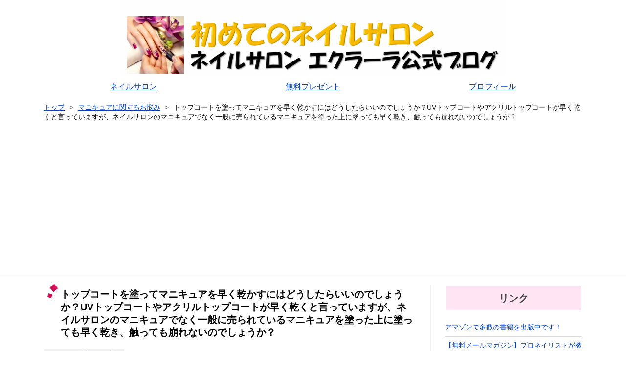

--- FILE ---
content_type: text/html; charset=utf-8
request_url: https://www.nailsaloneclara.com/entry/20160731/1469956725
body_size: 8195
content:
<!DOCTYPE html>
<html
  lang="ja"

data-admin-domain="//blog.hatena.ne.jp"
data-admin-origin="https://blog.hatena.ne.jp"
data-author="eclara"
data-avail-langs="ja en"
data-blog="eclara.hatenablog.com"
data-blog-host="eclara.hatenablog.com"
data-blog-is-public="1"
data-blog-name="初めてのネイルサロン＆ネイルに関する疑問にお答えします"
data-blog-owner="eclara"
data-blog-show-ads=""
data-blog-show-sleeping-ads=""
data-blog-uri="https://www.nailsaloneclara.com/"
data-blog-uuid="6653812171399446269"
data-blogs-uri-base="https://www.nailsaloneclara.com"
data-brand="pro"
data-data-layer="{&quot;hatenablog&quot;:{&quot;admin&quot;:{},&quot;analytics&quot;:{&quot;brand_property_id&quot;:&quot;&quot;,&quot;measurement_id&quot;:&quot;&quot;,&quot;non_sampling_property_id&quot;:&quot;&quot;,&quot;property_id&quot;:&quot;&quot;,&quot;separated_property_id&quot;:&quot;UA-29716941-19&quot;},&quot;blog&quot;:{&quot;blog_id&quot;:&quot;6653812171399446269&quot;,&quot;content_seems_japanese&quot;:&quot;true&quot;,&quot;disable_ads&quot;:&quot;custom_domain&quot;,&quot;enable_ads&quot;:&quot;false&quot;,&quot;enable_keyword_link&quot;:&quot;false&quot;,&quot;entry_show_footer_related_entries&quot;:&quot;false&quot;,&quot;force_pc_view&quot;:&quot;true&quot;,&quot;is_public&quot;:&quot;true&quot;,&quot;is_responsive_view&quot;:&quot;true&quot;,&quot;is_sleeping&quot;:&quot;false&quot;,&quot;lang&quot;:&quot;ja&quot;,&quot;name&quot;:&quot;\u521d\u3081\u3066\u306e\u30cd\u30a4\u30eb\u30b5\u30ed\u30f3\uff06\u30cd\u30a4\u30eb\u306b\u95a2\u3059\u308b\u7591\u554f\u306b\u304a\u7b54\u3048\u3057\u307e\u3059&quot;,&quot;owner_name&quot;:&quot;eclara&quot;,&quot;uri&quot;:&quot;https://www.nailsaloneclara.com/&quot;},&quot;brand&quot;:&quot;pro&quot;,&quot;page_id&quot;:&quot;entry&quot;,&quot;permalink_entry&quot;:{&quot;author_name&quot;:&quot;eclara&quot;,&quot;categories&quot;:&quot;\u30de\u30cb\u30ad\u30e5\u30a2\u306b\u95a2\u3059\u308b\u304a\u60a9\u307f&quot;,&quot;character_count&quot;:805,&quot;date&quot;:&quot;2016-07-31&quot;,&quot;entry_id&quot;:&quot;17680117127214049611&quot;,&quot;first_category&quot;:&quot;\u30de\u30cb\u30ad\u30e5\u30a2\u306b\u95a2\u3059\u308b\u304a\u60a9\u307f&quot;,&quot;hour&quot;:&quot;18&quot;,&quot;title&quot;:&quot;\u30c8\u30c3\u30d7\u30b3\u30fc\u30c8\u3092\u5857\u3063\u3066\u30de\u30cb\u30ad\u30e5\u30a2\u3092\u65e9\u304f\u4e7e\u304b\u3059\u306b\u306f\u3069\u3046\u3057\u305f\u3089\u3044\u3044\u306e\u3067\u3057\u3087\u3046\u304b\uff1fUV\u30c8\u30c3\u30d7\u30b3\u30fc\u30c8\u3084\u30a2\u30af\u30ea\u30eb\u30c8\u30c3\u30d7\u30b3\u30fc\u30c8\u304c\u65e9\u304f\u4e7e\u304f\u3068\u8a00\u3063\u3066\u3044\u307e\u3059\u304c\u3001\u30cd\u30a4\u30eb\u30b5\u30ed\u30f3\u306e\u30de\u30cb\u30ad\u30e5\u30a2\u3067\u306a\u304f\u4e00\u822c\u306b\u58f2\u3089\u308c\u3066\u3044\u308b\u30de\u30cb\u30ad\u30e5\u30a2\u3092\u5857\u3063\u305f\u4e0a\u306b\u5857\u3063\u3066\u3082\u65e9\u304f\u4e7e\u304d\u3001\u89e6\u3063\u3066\u3082\u5d29\u308c\u306a\u3044\u306e\u3067\u3057\u3087\u3046\u304b\uff1f&quot;,&quot;uri&quot;:&quot;https://www.nailsaloneclara.com/entry/20160731/1469956725&quot;},&quot;pro&quot;:&quot;pro&quot;,&quot;router_type&quot;:&quot;blogs&quot;}}"
data-device="pc"
data-dont-recommend-pro="false"
data-global-domain="https://hatena.blog"
data-globalheader-color="b"
data-globalheader-type="pc"
data-has-touch-view="1"
data-help-url="https://help.hatenablog.com"
data-hide-header="1"
data-no-suggest-touch-view="1"
data-page="entry"
data-parts-domain="https://hatenablog-parts.com"
data-plus-available="1"
data-pro="true"
data-router-type="blogs"
data-sentry-dsn="https://03a33e4781a24cf2885099fed222b56d@sentry.io/1195218"
data-sentry-environment="production"
data-sentry-sample-rate="0.1"
data-static-domain="https://cdn.blog.st-hatena.com"
data-version="eb858d677b6f9ea2eeb6a32d6d15a3"




  data-initial-state="{}"

  >
  <head prefix="og: http://ogp.me/ns# fb: http://ogp.me/ns/fb# article: http://ogp.me/ns/article#">

  

  
  <meta name="viewport" content="width=device-width, initial-scale=1.0" />


  


  
  <meta name="Hatena::Bookmark" content="nocomment"/>


  <meta name="robots" content="max-image-preview:large" />


  <meta charset="utf-8"/>
  <meta http-equiv="X-UA-Compatible" content="IE=7; IE=9; IE=10; IE=11" />
  <title>トップコートを塗ってマニキュアを早く乾かすにはどうしたらいいのでしょうか？UVトップコートやアクリルトップコートが早く乾くと言っていますが、ネイルサロンのマニキュアでなく一般に売られているマニキュアを塗った上に塗っても早く乾き、触っても崩れないのでしょうか？ - 初めてのネイルサロン＆ネイルに関する疑問にお答えします</title>

  
  <link rel="canonical" href="https://www.nailsaloneclara.com/entry/20160731/1469956725"/>



  

<meta itemprop="name" content="トップコートを塗ってマニキュアを早く乾かすにはどうしたらいいのでしょうか？UVトップコートやアクリルトップコートが早く乾くと言っていますが、ネイルサロンのマニキュアでなく一般に売られているマニキュアを塗った上に塗っても早く乾き、触っても崩れないのでしょうか？ - 初めてのネイルサロン＆ネイルに関する疑問にお答えします"/>

  <meta itemprop="image" content="https://ogimage.blog.st-hatena.com/6653812171399446269/17680117127214049611/1562381546"/>


  <meta property="og:title" content="トップコートを塗ってマニキュアを早く乾かすにはどうしたらいいのでしょうか？UVトップコートやアクリルトップコートが早く乾くと言っていますが、ネイルサロンのマニキュアでなく一般に売られているマニキュアを塗った上に塗っても早く乾き、触っても崩れないのでしょうか？ - 初めてのネイルサロン＆ネイルに関する疑問にお答えします"/>
<meta property="og:type" content="article"/>
  <meta property="og:url" content="https://www.nailsaloneclara.com/entry/20160731/1469956725"/>

  <meta property="og:image" content="https://ogimage.blog.st-hatena.com/6653812171399446269/17680117127214049611/1562381546"/>

<meta property="og:image:alt" content="トップコートを塗ってマニキュアを早く乾かすにはどうしたらいいのでしょうか？UVトップコートやアクリルトップコートが早く乾くと言っていますが、ネイルサロンのマニキュアでなく一般に売られているマニキュアを塗った上に塗っても早く乾き、触っても崩れないのでしょうか？ - 初めてのネイルサロン＆ネイルに関する疑問にお答えします"/>
    <meta property="og:description" content="お悩み内容 トップコートを塗ってマニキュアを早く乾かすにはどうしたらいいのでしょうか？UVトップコートやアクリルトップコートが早く乾くと言っていますが、ネイルサロンのマニキュアでなく一般に売られているマニキュアを塗った上に塗っても早く乾き、触っても崩れないのでしょうか？" />
<meta property="og:site_name" content="初めてのネイルサロン＆ネイルに関する疑問にお答えします"/>

  <meta property="article:published_time" content="2016-07-31T09:18:45Z" />

    <meta property="article:tag" content="マニキュアに関するお悩み" />
      <meta name="twitter:card"  content="summary_large_image" />
    <meta name="twitter:image" content="https://ogimage.blog.st-hatena.com/6653812171399446269/17680117127214049611/1562381546" />  <meta name="twitter:title" content="トップコートを塗ってマニキュアを早く乾かすにはどうしたらいいのでしょうか？UVトップコートやアクリルトップコートが早く乾くと言っていますが、ネイルサロンのマニキュアでなく一般に売られているマニキュアを塗った上に塗っても早く乾き、触っても崩れないのでしょうか？ - 初めてのネイルサロン＆ネイルに関する疑問にお答えします" />    <meta name="twitter:description" content="お悩み内容 トップコートを塗ってマニキュアを早く乾かすにはどうしたらいいのでしょうか？UVトップコートやアクリルトップコートが早く乾くと言っていますが、ネイルサロンのマニキュアでなく一般に売られているマニキュアを塗った上に塗っても早く乾き、触っても崩れないのでしょうか？" />  <meta name="twitter:app:name:iphone" content="はてなブログアプリ" />
  <meta name="twitter:app:id:iphone" content="583299321" />
  <meta name="twitter:app:url:iphone" content="hatenablog:///open?uri=https%3A%2F%2Fwww.nailsaloneclara.com%2Fentry%2F20160731%2F1469956725" />  <meta name="twitter:site" content="@sayakasense" />
  
    <meta name="description" content="お悩み内容 トップコートを塗ってマニキュアを早く乾かすにはどうしたらいいのでしょうか？UVトップコートやアクリルトップコートが早く乾くと言っていますが、ネイルサロンのマニキュアでなく一般に売られているマニキュアを塗った上に塗っても早く乾き、触っても崩れないのでしょうか？" />
    <meta name="google-site-verification" content="vUHF7tM3uYDXqHtr4Mdgs7eEoFk09PhCS8d1I6MF3EA" />
    <meta name="keywords" content="ネイルサロン, エクラーラ, 品川, 大井町, 初めて, マニキュア, ジェル, ケア, フット" />


  
<script
  id="embed-gtm-data-layer-loader"
  data-data-layer-page-specific="{&quot;hatenablog&quot;:{&quot;blogs_permalink&quot;:{&quot;is_blog_sleeping&quot;:&quot;false&quot;,&quot;blog_afc_issued&quot;:&quot;false&quot;,&quot;entry_afc_issued&quot;:&quot;false&quot;,&quot;has_related_entries_with_elasticsearch&quot;:&quot;false&quot;,&quot;is_author_pro&quot;:&quot;true&quot;}}}"
>
(function() {
  function loadDataLayer(elem, attrName) {
    if (!elem) { return {}; }
    var json = elem.getAttribute(attrName);
    if (!json) { return {}; }
    return JSON.parse(json);
  }

  var globalVariables = loadDataLayer(
    document.documentElement,
    'data-data-layer'
  );
  var pageSpecificVariables = loadDataLayer(
    document.getElementById('embed-gtm-data-layer-loader'),
    'data-data-layer-page-specific'
  );

  var variables = [globalVariables, pageSpecificVariables];

  if (!window.dataLayer) {
    window.dataLayer = [];
  }

  for (var i = 0; i < variables.length; i++) {
    window.dataLayer.push(variables[i]);
  }
})();
</script>

<!-- Google Tag Manager -->
<script>(function(w,d,s,l,i){w[l]=w[l]||[];w[l].push({'gtm.start':
new Date().getTime(),event:'gtm.js'});var f=d.getElementsByTagName(s)[0],
j=d.createElement(s),dl=l!='dataLayer'?'&l='+l:'';j.async=true;j.src=
'https://www.googletagmanager.com/gtm.js?id='+i+dl;f.parentNode.insertBefore(j,f);
})(window,document,'script','dataLayer','GTM-P4CXTW');</script>
<!-- End Google Tag Manager -->











  <link rel="shortcut icon" href="https://www.nailsaloneclara.com/icon/favicon">
<link rel="apple-touch-icon" href="https://www.nailsaloneclara.com/icon/touch">
<link rel="icon" sizes="192x192" href="https://www.nailsaloneclara.com/icon/link">

  

<link rel="alternate" type="application/atom+xml" title="Atom" href="https://www.nailsaloneclara.com/feed"/>
<link rel="alternate" type="application/rss+xml" title="RSS2.0" href="https://www.nailsaloneclara.com/rss"/>

  <link rel="alternate" type="application/json+oembed" href="https://hatena.blog/oembed?url=https%3A%2F%2Fwww.nailsaloneclara.com%2Fentry%2F20160731%2F1469956725&amp;format=json" title="oEmbed Profile of トップコートを塗ってマニキュアを早く乾かすにはどうしたらいいのでしょうか？UVトップコートやアクリルトップコートが早く乾くと言っていますが、ネイルサロンのマニキュアでなく一般に売られているマニキュアを塗った上に塗っても早く乾き、触っても崩れないのでしょうか？"/>
<link rel="alternate" type="text/xml+oembed" href="https://hatena.blog/oembed?url=https%3A%2F%2Fwww.nailsaloneclara.com%2Fentry%2F20160731%2F1469956725&amp;format=xml" title="oEmbed Profile of トップコートを塗ってマニキュアを早く乾かすにはどうしたらいいのでしょうか？UVトップコートやアクリルトップコートが早く乾くと言っていますが、ネイルサロンのマニキュアでなく一般に売られているマニキュアを塗った上に塗っても早く乾き、触っても崩れないのでしょうか？"/>
  
  <link rel="author" href="http://www.hatena.ne.jp/eclara/">

  

  


  
    
<link rel="stylesheet" type="text/css" href="https://cdn.blog.st-hatena.com/css/blog.css?version=eb858d677b6f9ea2eeb6a32d6d15a3"/>

    
  <link rel="stylesheet" type="text/css" href="https://usercss.blog.st-hatena.com/blog_style/6653812171399446269/7ef13fed1a6848d85103960cf4fc57250e9f0071"/>
  
  

  

  
<script> </script>

  
<style>
  div#google_afc_user,
  div.google-afc-user-container,
  div.google_afc_image,
  div.google_afc_blocklink {
      display: block !important;
  }
</style>


  

  
    <script type="application/ld+json">{"@context":"http://schema.org","@type":"Article","dateModified":"2019-07-06T11:52:26+09:00","datePublished":"2016-07-31T18:18:45+09:00","description":"お悩み内容 トップコートを塗ってマニキュアを早く乾かすにはどうしたらいいのでしょうか？UVトップコートやアクリルトップコートが早く乾くと言っていますが、ネイルサロンのマニキュアでなく一般に売られているマニキュアを塗った上に塗っても早く乾き、触っても崩れないのでしょうか？","headline":"トップコートを塗ってマニキュアを早く乾かすにはどうしたらいいのでしょうか？UVトップコートやアクリルトップコートが早く乾くと言っていますが、ネイルサロンのマニキュアでなく一般に売られているマニキュアを塗った上に塗っても…","image":["https://cdn.blog.st-hatena.com/images/theme/og-image-1500.png"],"mainEntityOfPage":{"@id":"https://www.nailsaloneclara.com/entry/20160731/1469956725","@type":"WebPage"}}</script>

  

  <link rel="stylesheet" href="https://maxcdn.bootstrapcdn.com/font-awesome/4.4.0/css/font-awesome.min.css">
<link rel="apple-touch-icon" href="https://cdn-ak.f.st-hatena.com/images/fotolife/e/eclara/20180110/20180110211858.png">

<script src="http://code.jquery.com/jquery-1.7.1.min.js"></script>
<meta name="google-site-verification" content="Cc1C3KUdKgXpJyYfsGeORfloRCvxLWe8_0JG5EA3fZs" />


<script async src="https://pagead2.googlesyndication.com/pagead/js/adsbygoogle.js?client=ca-pub-6397652002400586"
     crossorigin="anonymous"></script>
     


  

</head>

  <body class="page-entry enable-top-editarea enable-bottom-editarea category-マニキュアに関するお悩み globalheader-off globalheader-ng-enabled">
    

<div id="globalheader-container"
  data-brand="hatenablog"
  style="display: none"
  >
  <iframe id="globalheader" height="37" frameborder="0" allowTransparency="true"></iframe>
</div>


  
  
  

  <div id="container">
    <div id="container-inner">
      <header id="blog-title" data-brand="hatenablog">
  <div id="blog-title-inner" >
    <div id="blog-title-content">
      <h1 id="title"><a href="https://www.nailsaloneclara.com/">初めてのネイルサロン＆ネイルに関する疑問にお答えします</a></h1>
      
    </div>
  </div>
</header>

      
  <div id="top-editarea">
    <!-- ヘッダ画像 -->
<center>
    <a href="https://www.nailsaloneclara.com/?hdimage">
    <img src="https://eclara.jp/image/blogimage/hd-image-eclara-pc20181110.png">
    </a>
</center>

<!-- グローバルメニュー -->
<div class="MyGlobalMenu">
<div>
<center>
    <ul class="global-menu-list">
        <li><a href="https://www.eclara.net/?hdmenu" target="_blank">ネイルサロン</a></li>
        <li><a href="https://www.eclara.net/regist-nailsalon?hdmenu" target="_blank">無料プレゼント</a></li>
        <li><a href="https://www.eclara.net/profile?hdmenu" target="_blank">プロフィール</a></li>
    </ul>
</center>
</div>
</div>


  </div>


      
          <div id="top-box">
    <div class="breadcrumb" data-test-id="breadcrumb">
      <div class="breadcrumb-inner">
        <a class="breadcrumb-link" href="https://www.nailsaloneclara.com/"><span>トップ</span></a>          <span class="breadcrumb-gt">&gt;</span>          <span class="breadcrumb-child">            <a class="breadcrumb-child-link" href="https://www.nailsaloneclara.com/archive/category/%E3%83%9E%E3%83%8B%E3%82%AD%E3%83%A5%E3%82%A2%E3%81%AB%E9%96%A2%E3%81%99%E3%82%8B%E3%81%8A%E6%82%A9%E3%81%BF"><span>マニキュアに関するお悩み</span></a>          </span>            <span class="breadcrumb-gt">&gt;</span>          <span class="breadcrumb-child">            <span>トップコートを塗ってマニキュアを早く乾かすにはどうしたらいいのでしょうか？UVトップコートやアクリルトップコートが早く乾くと言っていますが、ネイルサロンのマニキュアでなく一般に売られているマニキュアを塗った上に塗っても早く乾き、触っても崩れないのでしょうか？</span>          </span>      </div>
    </div>
  </div>
  <script type="application/ld+json" class="test-breadcrumb-json-ld">
    {"@context":"http://schema.org","@type":"BreadcrumbList","itemListElement":[{"position":1,"@type":"ListItem","item":{"@id":"https://www.nailsaloneclara.com/","name":"トップ"}},{"@type":"ListItem","item":{"name":"マニキュアに関するお悩み","@id":"https://www.nailsaloneclara.com/archive/category/%E3%83%9E%E3%83%8B%E3%82%AD%E3%83%A5%E3%82%A2%E3%81%AB%E9%96%A2%E3%81%99%E3%82%8B%E3%81%8A%E6%82%A9%E3%81%BF"},"position":2}]}
  </script>
      
      




<div id="content" class="hfeed"
  
  >
  <div id="content-inner">
    <div id="wrapper">
      <div id="main">
        <div id="main-inner">
          

          



          
  
  <!-- google_ad_section_start -->
  <!-- rakuten_ad_target_begin -->
  
  
  

  

  
    
      
        <article class="entry hentry test-hentry js-entry-article date-first autopagerize_page_element chars-200 words-100 mode-html entry-odd" id="entry-17680117127214049611" data-keyword-campaign="" data-uuid="17680117127214049611" data-publication-type="entry">
  <div class="entry-inner">
    <header class="entry-header">
  
    <div class="date entry-date first">
    <a href="https://www.nailsaloneclara.com/archive/2016/07/31" rel="nofollow">
      <time datetime="2016-07-31T09:18:45Z" title="2016-07-31T09:18:45Z">
        <span class="date-year">2016</span><span class="hyphen">-</span><span class="date-month">07</span><span class="hyphen">-</span><span class="date-day">31</span>
      </time>
    </a>
      </div>
  <h1 class="entry-title">
  <a href="https://www.nailsaloneclara.com/entry/20160731/1469956725" class="entry-title-link bookmark">トップコートを塗ってマニキュアを早く乾かすにはどうしたらいいのでしょうか？UVトップコートやアクリルトップコートが早く乾くと言っていますが、ネイルサロンのマニキュアでなく一般に売られているマニキュアを塗った上に塗っても早く乾き、触っても崩れないのでしょうか？</a>
</h1>

  
  

  <div class="entry-categories categories">
    
    <a href="https://www.nailsaloneclara.com/archive/category/%E3%83%9E%E3%83%8B%E3%82%AD%E3%83%A5%E3%82%A2%E3%81%AB%E9%96%A2%E3%81%99%E3%82%8B%E3%81%8A%E6%82%A9%E3%81%BF" class="entry-category-link category-マニキュアに関するお悩み">マニキュアに関するお悩み</a>
    
  </div>


  

  

</header>

    


    <div class="entry-content hatenablog-entry">
  
    <div class="MyTable">
<div><span style="color: red;"><strong>お悩み内容</strong></span><br /> トップコートを塗ってマニキュアを早く乾かすにはどうしたらいいのでしょうか？UVトップコートやアクリルトップコートが早く乾くと言っていますが、ネイルサロンのマニキュアでなく一般に売られているマニキュアを塗った上に塗っても早く乾き、触っても崩れないのでしょうか？</div>
</div>








<p><img src="http://eclara.jp/image/hatenaokotae.png" alt="ネイルサロン エクラーラ" /></p>
<div class="MyTable">
<div><span style="color: blue;"><strong>ネイリストの回答</strong></span><br /> 速乾性のトップコートやＵＶトップコートを塗ると表面は早きます。一般に売っているマニキュアでも使えますが、相性もありますのでもしかしたら使えないものもあるかもしれません。しかしいくら速乾トップコートを使っても、厚塗りしてしまうとなかなか乾きません。マニキュアをうすく塗る、というのも大切です。</div>
</div>
<br>
<h3>表面は早く乾きますが・・・</h3>
<p>ネイルサロン・エクラーラの山崎です。こんにちは。<br />ネイルサロンのネイリストがネイルのお悩みにお答えします。 <br /><br /></p>
<p>トップコートを塗ってマニキュアを早く乾かしたい、というご相談ですね。</p>
<br>
<p><span style="font-size: 150%;"><strong>私のおススメは速乾性トップコートや相談者さんがおっしゃるＵＶトップコートです。</strong></span></p>
<br>
<p>今では日常紫外線に反応して固まるトップコートもあります。</p>
<br>
<p>このようなトップコートを使うのもマニキュアを早く乾かす一つの方法です。</p>
<br>
<p>一般に売っているマニキュアでも、私自身試したことがありますが特に問題ありませんでした。</p>
<br>
<p><span style="font-size: 150%;"><strong>しかし市販されているマニキュアの種類は無限にあります。</strong></span></p>
<br>
<p>相性もありますのでもしかしたら使えないものもあるかもしれません。</p>
<br>
<p>速乾トップコートを使って早く乾かすコツが<span style="font-size: 150%;"><strong>【マニキュアをうすく塗る】</strong></span>という事。</p>
<br>
<p>いくら速乾トップコートを使っても、厚塗りしてしまうと表面は早く乾きますが中は乾きません。</p>
<br>
<p>マニキュアをうすく塗る、というのも地味ですが意外と効果のある方法です。</p>
<br>
<p>こちらもどうぞ⇒<span style="color: #0000cc;"><a href="https://www.eclara.net/" target="_blank" style="color: #0000cc;">常に閉店してるセレブ御用達のネイルサロンとは？</a></span></p>
<p>こちらもお勧め⇒<span style="color: #0000cc;"><a href="https://www.eclara.net/regist-nailsalon" style="color: #0000cc;">【無料】プロネイリストが教える「自宅で今すぐできる上品な指先の作り方・お手入れ方法」</a></span></p>
    
    




    

  
</div>

    
  <footer class="entry-footer">
    
    <div class="entry-tags-wrapper">
  <div class="entry-tags">  </div>
</div>

    <p class="entry-footer-section track-inview-by-gtm" data-gtm-track-json="{&quot;area&quot;: &quot;finish_reading&quot;}">
  <span class="author vcard"><span class="fn" data-load-nickname="1" data-user-name="eclara" >eclara</span></span>
  <span class="entry-footer-time"><a href="https://www.nailsaloneclara.com/entry/20160731/1469956725"><time data-relative datetime="2016-07-31T09:18:45Z" title="2016-07-31T09:18:45Z" class="updated">2016-07-31 18:18</time></a></span>
  
  
  
</p>

    

    
<div class="social-buttons">
  
  
  
  
  
  
  
  
  
</div>

    

    <div class="customized-footer">
      

        

        
        
  <div class="entry-footer-html"><p>
<script async="" src="https://pagead2.googlesyndication.com/pagead/js/adsbygoogle.js?client=ca-pub-6397652002400586" crossorigin="anonymous"></script>
</p>
<p><ins class="adsbygoogle" style="display: block;" data-ad-format="autorelaxed" data-ad-client="ca-pub-6397652002400586" data-ad-slot="2752052542"> </ins></p>
<p>
<script>
     (adsbygoogle = window.adsbygoogle || []).push({});
</script>
</p>
<p> </p>
<p>ネイルに関するお悩みブログを中心にか書いています。ネイルをもっと身近にもっと楽しんでいただけると嬉しいです。ここまで読んでいただきましてありがとうございました。</p>
<p> </p>
<p> </p>
<!-- プロフィール -->
<div class="kijisita-midasi">
<div>著者紹介</div>
</div>
<center>
<p> </p>
<p><img src="https://cdn-ak.f.st-hatena.com/images/fotolife/e/eclara/20241118/20241118225657.png" width="700" height="700" loading="lazy" title="" class="hatena-fotolife" itemprop="image" data-clarity-loaded="hjdxr8" /></p>
<p><br /><br /></p>
<p> </p>
</center>
<p><a href="https://www.eclara.net/?profile" target="_blank">ネイルサロン エクラーラ</a> 代表のさやかです。</p>
<p>ネイルサロンの現場で培ったネイルテクニックやお悩み相談などでお役に立つことがあればと思いブログを執筆しています。何かネイルに関するお悩みありましたらお気軽にご相談ください♪</p>
<p><br /><br /><br /></p>
<p> </p></div>


      
    </div>
    

  </footer>

  </div>
</article>

      
      
    
  

  
  <!-- rakuten_ad_target_end -->
  <!-- google_ad_section_end -->
  
  
  
  <div class="pager pager-permalink permalink">
    
      
      <span class="pager-prev">
        <a href="https://www.nailsaloneclara.com/entry/20160731/1469956833" rel="prev">
          <span class="pager-arrow">&laquo; </span>
          マニキュアの量が減って行くに従って、ブ…
        </a>
      </span>
    
    
      
      <span class="pager-next">
        <a href="https://www.nailsaloneclara.com/entry/20160730/1469842477" rel="next">
          マニキュアとベースコートとトップコート…
          <span class="pager-arrow"> &raquo;</span>
        </a>
      </span>
    
  </div>


  



        </div>
      </div>

      <aside id="box1">
  <div id="box1-inner">
  </div>
</aside>

    </div><!-- #wrapper -->

    
<aside id="box2">
  
  <div id="box2-inner">
    
      <div class="hatena-module hatena-module-links">
  <div class="hatena-module-title">
    リンク
  </div>
  <div class="hatena-module-body">
    <ul class="hatena-urllist">
      
        <li>
          <a href="https://www.amazon.co.jp/%E5%B1%B1%E5%B4%8E-%E3%81%95%E3%82%84%E3%81%8B/e/B07TY3X29J/ref=ntt_dp_epwbk_0">アマゾンで多数の書籍を出版中です！</a>
        </li>
      
        <li>
          <a href="https://www.eclara.net/regist-nailsalon?sidebarpdf-manicure10day?sidebar">【無料メールマガジン】プロネイリストが教える！自宅で今すぐできる上品な指先の作り方・お手入れ方法</a>
        </li>
      
        <li>
          <a href="https://www.eclara.net/?sidebar">ネイルをゆったり優雅に楽しみたい女性向けの個室ネイルサロン</a>
        </li>
      
        <li>
          <a href="https://www.nailsaloneclara.com/privacy">プライバシーポリシー</a>
        </li>
      
        <li>
          <a href="https://www.eclara.net/inquiery">お問い合わせ</a>
        </li>
      
    </ul>
  </div>
</div>

    
    
  </div>
</aside>


  </div>
</div>




      

      
  <div id="bottom-editarea">
    <!-- 上に戻るボタン表示用 -->
<div id="page-top">
  <a id="move-page-top"><i class="fa fa-chevron-circle-up fa-5x"></i></a>
</div>
<script>
  $(window).scroll(function(){
    var now = $(window).scrollTop();
    if(now > 500){
      $("#page-top").fadeIn("slow");
    }else{
      $("#page-top").fadeOut("slow");
    }
  });
  $("#move-page-top").click(function(){
    $("html,body").animate({scrollTop:0},"slow");
  });
</script>


<!-- グローバルメニュー -->
<div class="MyGlobalMenu">
<div>
<center>
    <ul class="global-menu-list">
        <li><a href="https://www.eclara.net/?ftmenu" target="_blank">ネイルサロン</a></li>
        <li><a href="https://www.eclara.net/regist-nailsalon?ftmenu" target="_blank">無料プレゼント</a></li>
        <li><a href="https://www.eclara.net/profile?ftmenu" target="_blank">プロフィール</a></li>
    </ul>
</center>
</div>
</div>

<!-- フッタメニュー用 -->
<div class="MyFooter">
<ul id="menu">
<li><a href="https://www.nailsaloneclara.com/?copy">ネイルサロン エクラーラ公式ブログ</a></li><br>
<li><a href="https://www.nailsaloneclara.com/link?copy">関連サイト</a></li><br>
<li>Copyright: <a href="https://www.eclara.net/?copy" target="_blank">ネイルサロン エクラーラ</a>. All rights reserved.</li>
</ul>
</div>
  </div>


    </div>
  </div>
  

  

  
  

<div class="quote-box">
  <div class="tooltip-quote tooltip-quote-stock">
    <i class="blogicon-quote" title="引用をストック"></i>
  </div>
  <div class="tooltip-quote tooltip-quote-tweet js-tooltip-quote-tweet">
    <a class="js-tweet-quote" target="_blank" data-track-name="quote-tweet" data-track-once>
      <img src="https://cdn.blog.st-hatena.com/images/admin/quote/quote-x-icon.svg?version=eb858d677b6f9ea2eeb6a32d6d15a3" title="引用して投稿する" >
    </a>
  </div>
</div>

<div class="quote-stock-panel" id="quote-stock-message-box" style="position: absolute; z-index: 3000">
  <div class="message-box" id="quote-stock-succeeded-message" style="display: none">
    <p>引用をストックしました</p>
    <button class="btn btn-primary" id="quote-stock-show-editor-button" data-track-name="curation-quote-edit-button">ストック一覧を見る</button>
    <button class="btn quote-stock-close-message-button">閉じる</button>
  </div>

  <div class="message-box" id="quote-login-required-message" style="display: none">
    <p>引用するにはまずログインしてください</p>
    <button class="btn btn-primary" id="quote-login-button">ログイン</button>
    <button class="btn quote-stock-close-message-button">閉じる</button>
  </div>

  <div class="error-box" id="quote-stock-failed-message" style="display: none">
    <p>引用をストックできませんでした。再度お試しください</p>
    <button class="btn quote-stock-close-message-button">閉じる</button>
  </div>

  <div class="error-box" id="unstockable-quote-message-box" style="display: none; position: absolute; z-index: 3000;">
    <p>限定公開記事のため引用できません。</p>
  </div>
</div>

<script type="x-underscore-template" id="js-requote-button-template">
  <div class="requote-button js-requote-button">
    <button class="requote-button-btn tipsy-top" title="引用する"><i class="blogicon-quote"></i></button>
  </div>
</script>



  
  <div id="hidden-subscribe-button" style="display: none;">
    <div class="hatena-follow-button-box btn-subscribe js-hatena-follow-button-box"
  
  >

  <a href="#" class="hatena-follow-button js-hatena-follow-button">
    <span class="subscribing">
      <span class="foreground">読者です</span>
      <span class="background">読者をやめる</span>
    </span>
    <span class="unsubscribing" data-track-name="profile-widget-subscribe-button" data-track-once>
      <span class="foreground">読者になる</span>
      <span class="background">読者になる</span>
    </span>
  </a>
  <div class="subscription-count-box js-subscription-count-box">
    <i></i>
    <u></u>
    <span class="subscription-count js-subscription-count">
    </span>
  </div>
</div>

  </div>

  



    


  <script async src="https://platform.twitter.com/widgets.js" charset="utf-8"></script>

<script src="https://b.st-hatena.com/js/bookmark_button.js" charset="utf-8" async="async"></script>


<script type="text/javascript" src="https://cdn.blog.st-hatena.com/js/external/jquery.min.js?v=1.12.4&amp;version=eb858d677b6f9ea2eeb6a32d6d15a3"></script>







<script src="https://cdn.blog.st-hatena.com/js/texts-ja.js?version=eb858d677b6f9ea2eeb6a32d6d15a3"></script>



  <script id="vendors-js" data-env="production" src="https://cdn.blog.st-hatena.com/js/vendors.js?version=eb858d677b6f9ea2eeb6a32d6d15a3" crossorigin="anonymous"></script>

<script id="hatenablog-js" data-env="production" src="https://cdn.blog.st-hatena.com/js/hatenablog.js?version=eb858d677b6f9ea2eeb6a32d6d15a3" crossorigin="anonymous" data-page-id="entry"></script>


  <script>Hatena.Diary.GlobalHeader.init()</script>







    

    





  </body>
</html>



--- FILE ---
content_type: text/html; charset=utf-8
request_url: https://www.google.com/recaptcha/api2/aframe
body_size: 268
content:
<!DOCTYPE HTML><html><head><meta http-equiv="content-type" content="text/html; charset=UTF-8"></head><body><script nonce="1U8-jYAbAWmp5Fjw_WL3iA">/** Anti-fraud and anti-abuse applications only. See google.com/recaptcha */ try{var clients={'sodar':'https://pagead2.googlesyndication.com/pagead/sodar?'};window.addEventListener("message",function(a){try{if(a.source===window.parent){var b=JSON.parse(a.data);var c=clients[b['id']];if(c){var d=document.createElement('img');d.src=c+b['params']+'&rc='+(localStorage.getItem("rc::a")?sessionStorage.getItem("rc::b"):"");window.document.body.appendChild(d);sessionStorage.setItem("rc::e",parseInt(sessionStorage.getItem("rc::e")||0)+1);localStorage.setItem("rc::h",'1769307021826');}}}catch(b){}});window.parent.postMessage("_grecaptcha_ready", "*");}catch(b){}</script></body></html>